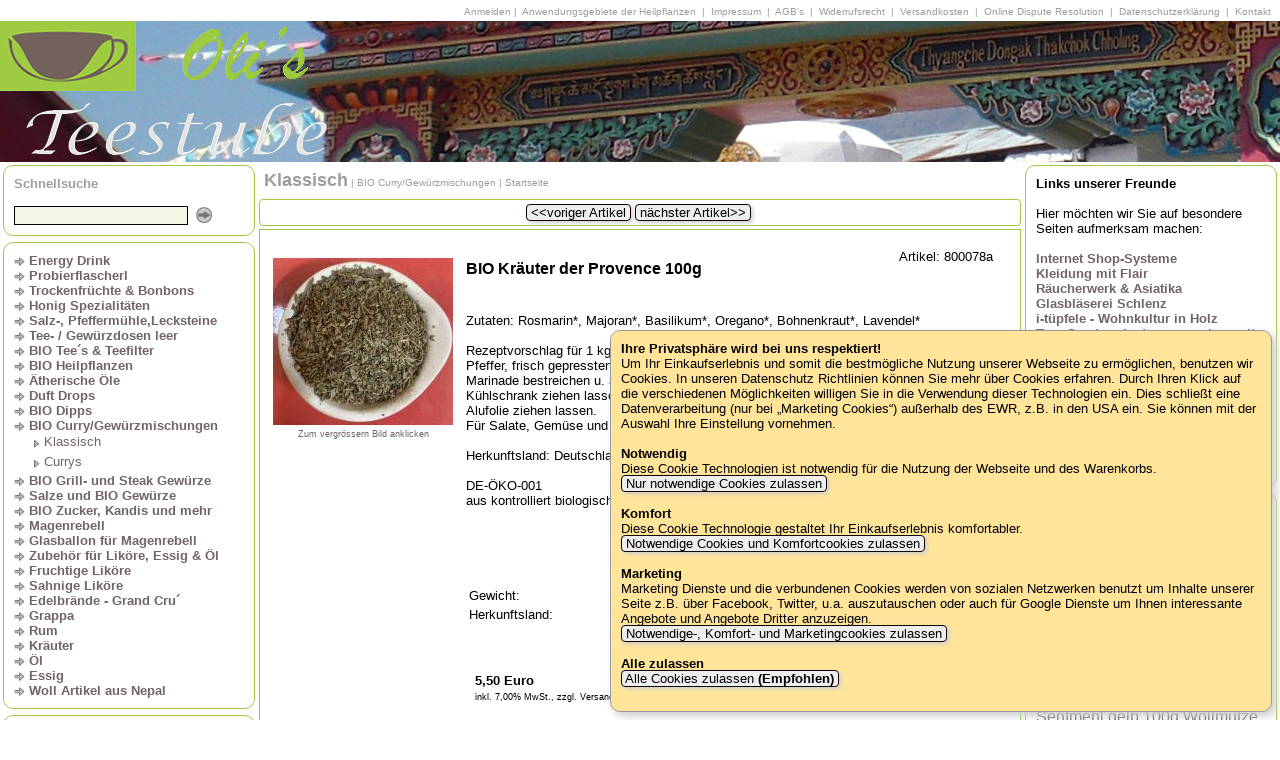

--- FILE ---
content_type: text/html; charset=UTF-8
request_url: https://www.olis-teestube.de/?PFAD=Klassisch_35/BIO-Kr-uter-der-Provence-100g_2166
body_size: 8023
content:
<!DOCTYPE HTML>

<html lang="de"><head>

<!--
+-----------------------------------------------------------+
|                                                           |
|  Erstellt mit ::ushu-Shop siehe http://www.ushu-shop.de   |
|  Email: Kontakt@ushu-shop.de                              |
|                                                           |
+-----------------------------------------------------------+
//-->


<link rel="alternate" type="application/rss+xml" title="Olis Teestube Biologische Tees Heilpflanzen und Kraeutermischungen als RSS-Feed" href="rss.php">
<link rel="shortcut icon" href="favicon.ico" type="image/x-icon">
<meta http-equiv="Content-Type" content="text/html; charset=utf-8">
<meta name="description" content="Olis Teestube - zertifiziert nach BCS ÖKO Garantie DE-ÖKO-001! Alle BIO Mischungen sind aus kontrolliert biologischer Landwirtschaft, von uns gemischt, ohne Geschmacksverstärker!">
<meta name="keywords" content="Olis Teestube, Oli, Tee, Trinkschokolade, Trockenfrüchte, Trockenobst, Shop, Lapacho Tee, Rooibush, Früchte Tee, ätherische Öle, Kräuter Bäder, Bonbons, Marktbonbons, Fruchtsaft Bärchen, Saure Bären, Cola Bären, Kräuter Tee, Heilpflanzen, Still Tee, Bourbon Vanille, Bunter Pfeffer, Chilli Bonbons, Hot Chilli Peppers, scharfe Gummibärchen, Grüner Tee, Schwarzer Tee, Weißer Tee, Tee der langen Freundschaft, Kalahari, Cayi Tee, Gewürze, Dipps, Kräuter, Harlekin, Gummibärchen, Liköre, Grappa, Essig, Öl, Mangos, Papaya, Kiwis, Datteln, Dattel Tee, ">
<meta name="author" content="oj.boehm@gmx.de (Olis Teestube)">
<meta name="robots" content="INDEX,FOLLOW">
<meta property="og:title" content="Olis Teestube Biologische Tees Heilpflanzen und Kraeutermischungen" />
<meta property="og:description" content="Probieren Sie BIO Kräuter der Provence 100g auf Olis Teestube Biologische Tees Heilpflanzen und Kraeutermischungen" />
<meta property="og:image" content="http://www.olis-teestube.de/shop_pics/1986mittel.jpg" />
	<link rel="apple-touch-icon" href="http://www.olis-teestube.de/pictures/apple-touch-icon.png"/>


<TITLE>Olis Teestube Biologische Tees Heilpflanzen und Kraeutermischungen &lt;-- Klassisch &lt;-- BIO Curry/Gewürzmischungen</TITLE>

<!-- Ein und ausblenden-->
<script type="text/javascript">
function sh(res) {
var box = document.getElementById(res);
if (box.style.display == "none") {
box.style.display = "";} else {box.style.display = "none";}}
</script>

<script type="text/javascript">
<!--
function MM_jumpMenu(targ,selObj,restore){ //v3.0
eval(targ+".location='"+selObj.options[selObj.selectedIndex].value+"'");
if (restore) selObj.selectedIndex=0;
}
//-->
</script>
<link href="pirobox/style_5/style.css" rel="stylesheet" type="text/css" />
<script type="text/javascript" src="pirobox/js/jquery_1.5-jquery_ui.min.js"></script>
<script type="text/javascript" src="pirobox/js/pirobox_extended_feb_2011.js"></script>
<script type="text/javascript">
$(document).ready(function() {
$.piroBox_ext({
piro_speed :700,
bg_alpha : 0.8,
piro_scroll : true,
piro_drag :false,
piro_nav_pos: 'bottom'});
});
</script>

<link href="stylesheet_frontend.css" rel="stylesheet" type="text/css">
<style type="text/css">.SUCHEN_BOX_TRANSPARENT_BANNER, .SUCHEN_BOX_BANNER { display: none }</style>	<style type="text/css">.DESIGN_BANNER { background-image: url(banner/banner3.png); height:141px; }</style>
	<script type="text/javascript">
function searchFor(suchbegriff) { var xmlHttp = null;
if (typeof XMLHttpRequest != 'undefined') { xmlHttp = new XMLHttpRequest();}
if (!xmlHttp) { try { xmlHttp  = new ActiveXObject("Msxml2.XMLHTTP"); } catch(e) { try { xmlHttp  = new ActiveXObject("Microsoft.XMLHTTP"); } catch(e) { xmlHttp  = null; } }}
if (xmlHttp) { var url = "AJAXsuche.php"; var params = "suchbegriff="+suchbegriff;
xmlHttp.open("POST", url, true);
xmlHttp.setRequestHeader("Content-type", "application/x-www-form-urlencoded");
xmlHttp.setRequestHeader("Content-length", params.length);
xmlHttp.setRequestHeader("Connection", "close");					
xmlHttp.onreadystatechange = function () { if (xmlHttp.readyState == 4) { document.getElementById("AJAX_SUCHERGEBNIS").innerHTML = xmlHttp.responseText;} }; xmlHttp.send(params);}}
</script>
</head><body lang="de">

<div class="COOKIE_BOX"><b>Ihre Privatsphäre wird bei uns respektiert!</b><br>Um Ihr Einkaufserlebnis und somit die bestmögliche Nutzung unserer Webseite zu ermöglichen, benutzen wir Cookies. In unseren Datenschutz Richtlinien können Sie mehr über Cookies erfahren. Durch Ihren Klick auf die verschiedenen Möglichkeiten willigen Sie in die Verwendung dieser Technologien ein. Dies schließt eine Datenverarbeitung (nur bei „Marketing Cookies“) außerhalb des EWR, z.B. in den USA ein. Sie können mit der Auswahl Ihre Einstellung vornehmen.<br><br><b>Notwendig</b><br>Diese Cookie Technologien ist notwendig für die Nutzung der Webseite und des Warenkorbs.<br><a href="/index.php?PFAD=Klassisch_35/BIO-Kr-uter-der-Provence-100g_2166///////////////////////////////////////////1" class="button">&nbsp;Nur notwendige Cookies zulassen&nbsp;</a> <br><br><b>Komfort</b><br>Diese Cookie Technologie gestaltet Ihr Einkaufserlebnis komfortabler.<br><a href="/index.php?PFAD=Klassisch_35/BIO-Kr-uter-der-Provence-100g_2166///////////////////////////////////////////2" class="button">&nbsp;Notwendige Cookies und Komfortcookies zulassen&nbsp;</a> <br><br><b>Marketing</b><br>Marketing Dienste und die verbundenen Cookies werden von sozialen Netzwerken benutzt um Inhalte unserer Seite z.B. über Facebook, Twitter, u.a. auszutauschen oder auch für Google Dienste um Ihnen interessante Angebote und Angebote Dritter anzuzeigen.<br><a href="/index.php?PFAD=Klassisch_35/BIO-Kr-uter-der-Provence-100g_2166///////////////////////////////////////////3" class="button">&nbsp;Notwendige-, Komfort- und Marketingcookies zulassen&nbsp;</a> <br><br><b>Alle zulassen</b><br><a href="/index.php?PFAD=Klassisch_35/BIO-Kr-uter-der-Provence-100g_2166///////////////////////////////////////////4" class="button">&nbsp;Alle Cookies zulassen <b>(Empfohlen)</b>&nbsp;</a> <br><br></div><div class="DESIGN_KOPFZEILE"><span class="Stil5">		
<a href="/index.php?PFAD=Klassisch_35/////////////////////////////////////////////ja">Anmelden</a> | <a href="/index.php?PFAD=Klassisch_35//1">&nbsp;Anwendungsgebiete der Heilpflanzen&nbsp;</a> |
<a href="/index.php?PFAD=Klassisch_35//2">&nbsp;Impressum&nbsp;</a> |
<a href="/index.php?PFAD=Klassisch_35//3">&nbsp;AGB&#039;s&nbsp;</a> |
<a href="/index.php?PFAD=Klassisch_35//4">&nbsp;Widerrufsrecht&nbsp;</a> |
<a href="/index.php?PFAD=Klassisch_35//5">&nbsp;Versandkosten&nbsp;</a> |
<a href="/index.php?PFAD=Klassisch_35//7">&nbsp;Online Dispute Resolution&nbsp;</a> |
<a href="/index.php?PFAD=Klassisch_35//8">&nbsp;Datenschutzerklärung&nbsp;</a> |
<a href="/index.php?PFAD=Klassisch_35/////////////ja">	&nbsp;Kontakt&nbsp;</a>&nbsp;&nbsp;
</span></div>
<div class="DESIGN_BANNER">
	
<a href="/index.php?PFAD="><img src="pictures/blind.gif" alt="Olis Teestube Biologische Tees Heilpflanzen und Kraeutermischungen" width="650" height="141" ></a></div>
<div class="DESIGN_LINKS">
<div class="SUCHEN_BOX">

<form action="index.php?PFAD=Klassisch_35/////////////////////////ja" method="post" name="SUCHEN2" id="SUCHEN">
<span class="Stil7">Schnellsuche</span><br><img src="pictures/blind.gif" alt="" width="2" height="6"><br><span class="keinumbruch">
<input name="SUCHEN_NACH" onkeyup="searchFor(this.value);" type="text" class="inputbox" value="" size="20">
&nbsp;<a href="javascript:document.SUCHEN2.submit();" target="_self"><img src="pictures/pfeil_rechts_kreis.png" height="16" width="16" alt="Schnellsuche" title="Schnellsuche" class="textunten"></a>
</span></form>
</div><div id="AJAX_SUCHERGEBNIS"></div>
<div class="NAVI_BOX"><span class="keinumbruch"><b>
<img src="pictures/pfeil.png" alt="" height="9" width="11" class="textmitte" title="Gehe zu Energy Drink "> <a href="/index.php?PFAD=Energy-Drink-_15">Energy Drink </a><br></b></span><span class="keinumbruch"><b>
<img src="pictures/pfeil.png" alt="" height="9" width="11" class="textmitte" title="Gehe zu Probierflascherl"> <a href="/index.php?PFAD=Probierflascherl_30">Probierflascherl</a><br></b></span><span class="keinumbruch"><b>
<img src="pictures/pfeil.png" alt="" height="9" width="11" class="textmitte" title="Gehe zu Trockenfrüchte &amp; Bonbons"> <a href="/index.php?PFAD=Trockenfr-chte--amp--Bonbons_31">Trockenfrüchte &amp; Bonbons</a><br></b></span><span class="keinumbruch"><b>
<img src="pictures/pfeil.png" alt="" height="9" width="11" class="textmitte" title="Gehe zu Honig Spezialitäten"> <a href="/index.php?PFAD=Honig-Spezialit-ten_51">Honig Spezialitäten</a><br></b></span><span class="keinumbruch"><b>
<img src="pictures/pfeil.png" alt="" height="9" width="11" class="textmitte" title="Gehe zu Salz-, Pfeffermühle,Lecksteine"> <a href="/index.php?PFAD=Salz---Pfefferm-hle-Lecksteine_56">Salz-, Pfeffermühle,Lecksteine</a><br></b></span><span class="keinumbruch"><b>
<img src="pictures/pfeil.png" alt="" height="9" width="11" class="textmitte" title="Gehe zu Tee- / Gewürzdosen leer"> <a href="/index.php?PFAD=Tee----Gew-rzdosen-leer_59">Tee- / Gewürzdosen leer</a><br></b></span><span class="keinumbruch"><b>
<img src="pictures/pfeil.png" alt="" height="9" width="11" class="textmitte" title="Gehe zu BIO Tee´s &amp; Teefilter"> <a href="/index.php?PFAD=BIO-Tee´s--amp--Teefilter_61">BIO Tee´s &amp; Teefilter</a><br></b></span><span class="keinumbruch"><b>
<img src="pictures/pfeil.png" alt="" height="9" width="11" class="textmitte" title="Gehe zu BIO Heilpflanzen"> <a href="/index.php?PFAD=BIO-Heilpflanzen_63">BIO Heilpflanzen</a><br></b></span><span class="keinumbruch"><b>
<img src="pictures/pfeil.png" alt="" height="9" width="11" class="textmitte" title="Gehe zu Ätherische Öle"> <a href="/index.php?PFAD=-therische--le_87">Ätherische Öle</a><br></b></span><span class="keinumbruch"><b>
<img src="pictures/pfeil.png" alt="" height="9" width="11" class="textmitte" title="Gehe zu Duft Drops"> <a href="/index.php?PFAD=Duft-Drops_98">Duft Drops</a><br></b></span><span class="keinumbruch"><b>
<img src="pictures/pfeil.png" alt="" height="9" width="11" class="textmitte" title="Gehe zu BIO Dipps"> <a href="/index.php?PFAD=BIO-Dipps_111">BIO Dipps</a><br></b></span><span class="keinumbruch"><b>
<img src="pictures/pfeil.png" alt="" height="9" width="11" class="textmitte" title="Gehe zu BIO Curry/Gewürzmischungen"> <a href="/index.php?PFAD=BIO-Curry-Gew-rzmischungen_113">BIO Curry/Gewürzmischungen</a><br></b></span><span class="keinumbruch">
<img src="pictures/linie_spacer.png" hight="20" width="11"alt="" class="textmitte">
<img src="pictures/pfeil2.png" alt="" height="9" width="11" class="textmitte" title="Gehe zu Klassisch"> <a href="/index.php?PFAD=Klassisch_35">Klassisch</a><br></span><span class="keinumbruch">
<img src="pictures/linie_spacer.png" hight="20" width="11"alt="" class="textmitte">
<img src="pictures/pfeil2.png" alt="" height="9" width="11" class="textmitte" title="Gehe zu Currys"> <a href="/index.php?PFAD=Currys_66">Currys</a><br></span><span class="keinumbruch"><b>
<img src="pictures/pfeil.png" alt="" height="9" width="11" class="textmitte" title="Gehe zu BIO Grill- und Steak Gewürze"> <a href="/index.php?PFAD=BIO-Grill--und-Steak-Gew-rze_118">BIO Grill- und Steak Gewürze</a><br></b></span><span class="keinumbruch"><b>
<img src="pictures/pfeil.png" alt="" height="9" width="11" class="textmitte" title="Gehe zu Salze und BIO Gewürze"> <a href="/index.php?PFAD=Salze-und-BIO-Gew-rze_151">Salze und BIO Gewürze</a><br></b></span><span class="keinumbruch"><b>
<img src="pictures/pfeil.png" alt="" height="9" width="11" class="textmitte" title="Gehe zu BIO Zucker, Kandis und mehr"> <a href="/index.php?PFAD=BIO-Zucker--Kandis-und-mehr_170">BIO Zucker, Kandis und mehr</a><br></b></span><span class="keinumbruch"><b>
<img src="pictures/pfeil.png" alt="" height="9" width="11" class="textmitte" title="Gehe zu Magenrebell"> <a href="/index.php?PFAD=Magenrebell_175">Magenrebell</a><br></b></span><span class="keinumbruch"><b>
<img src="pictures/pfeil.png" alt="" height="9" width="11" class="textmitte" title="Gehe zu Glasballon für Magenrebell"> <a href="/index.php?PFAD=Glasballon-f-r-Magenrebell_180">Glasballon für Magenrebell</a><br></b></span><span class="keinumbruch"><b>
<img src="pictures/pfeil.png" alt="" height="9" width="11" class="textmitte" title="Gehe zu Zubehör für Liköre, Essig &amp; Öl"> <a href="/index.php?PFAD=Zubeh-r-f-r-Lik-re--Essig--amp---l_186">Zubehör für Liköre, Essig &amp; Öl</a><br></b></span><span class="keinumbruch"><b>
<img src="pictures/pfeil.png" alt="" height="9" width="11" class="textmitte" title="Gehe zu Fruchtige Liköre"> <a href="/index.php?PFAD=Fruchtige-Lik-re_191">Fruchtige Liköre</a><br></b></span><span class="keinumbruch"><b>
<img src="pictures/pfeil.png" alt="" height="9" width="11" class="textmitte" title="Gehe zu Sahnige Liköre"> <a href="/index.php?PFAD=Sahnige-Lik-re_196">Sahnige Liköre</a><br></b></span><span class="keinumbruch"><b>
<img src="pictures/pfeil.png" alt="" height="9" width="11" class="textmitte" title="Gehe zu Edelbrände - Grand Cru´"> <a href="/index.php?PFAD=Edelbr-nde---Grand-Cru´_200">Edelbrände - Grand Cru´</a><br></b></span><span class="keinumbruch"><b>
<img src="pictures/pfeil.png" alt="" height="9" width="11" class="textmitte" title="Gehe zu Grappa"> <a href="/index.php?PFAD=Grappa_202">Grappa</a><br></b></span><span class="keinumbruch"><b>
<img src="pictures/pfeil.png" alt="" height="9" width="11" class="textmitte" title="Gehe zu Rum"> <a href="/index.php?PFAD=Rum_204">Rum</a><br></b></span><span class="keinumbruch"><b>
<img src="pictures/pfeil.png" alt="" height="9" width="11" class="textmitte" title="Gehe zu Kräuter"> <a href="/index.php?PFAD=Kr-uter_211">Kräuter</a><br></b></span><span class="keinumbruch"><b>
<img src="pictures/pfeil.png" alt="" height="9" width="11" class="textmitte" title="Gehe zu Öl"> <a href="/index.php?PFAD=-l_212">Öl</a><br></b></span><span class="keinumbruch"><b>
<img src="pictures/pfeil.png" alt="" height="9" width="11" class="textmitte" title="Gehe zu Essig"> <a href="/index.php?PFAD=Essig_217">Essig</a><br></b></span><span class="keinumbruch"><b>
<img src="pictures/pfeil.png" alt="" height="9" width="11" class="textmitte" title="Gehe zu Woll Artikel aus Nepal"> <a href="/index.php?PFAD=Woll-Artikel-aus-Nepal_226">Woll Artikel aus Nepal</a><br></b></span></div>
<div class="NEWSLETTER_BOX">
<b class="Stil7">Newsletter</b><br><br>
Ich möchte den gratis Olis Teestube Biologische Tees Heilpflanzen und Kraeutermischungen Newsletter bestellen/abbestellen.<br><br>
<div class="ZENTRIERT"><a href="/index.php?PFAD=Klassisch_35//////ja" class="button">&nbsp;Newsletter&nbsp;</a></div></div>

<div class="NEUSTE_BOX"><b class="Stil7">Die 5 neusten Artikel:</b><br><img src="pictures/blind.gif" alt="" width="2" height="6"><br>
<a href="/index.php?PFAD=Klassisch_35/African-Fish-------100g_1590">
<img src="shop_pics/7282klein.jpg" alt="African Fish       100g" width="19" height="14" class="textmitte">&nbsp;African Fish       100g<br></a><a href="/index.php?PFAD=Energy-Drink-_15/Vispure---Coffein-Water------250ml_7279">
<img src="shop_pics/7279klein.jpg" alt="Vispure - Coffein Water      250ml" width="19" height="19" class="textmitte">&nbsp;Vispure - Coffein Water      250ml<br></a><a href="/index.php?PFAD=Klassisch_35/BIO-Pommes--amp--H-hnchen-Gew-rzsalz-----------100g_5382">
<img src="shop_pics/7278klein.jpg" alt="BIO Pommes &amp; Hähnchen Gewürzsalz           100g" width="19" height="19" class="textmitte">&nbsp;BIO Pommes &amp; Hähnchen Gewürzsalz           100g<br></a><a href="/index.php?PFAD=Trockenfr-chte--amp--Bonbons_31/Salz-Bonbons--------80g_7276">
<img src="shop_pics/7275klein.jpg" alt="Salz Bonbons        80g" width="19" height="19" class="textmitte">&nbsp;Salz Bonbons        80g<br></a><a href="/index.php?PFAD=Rauchsalze_71/Erlenrauchsalz-------100g_3471">
<img src="shop_pics/7274klein.jpg" alt="Erlenrauchsalz       100g" width="19" height="19" class="textmitte">&nbsp;Erlenrauchsalz       100g<br></a></div><div class="MEISTVERKAUFTE_BOX"><b class="Stil7">Die 5 meistverkauften Artikel:</b><br><img src="pictures/blind.gif" alt="" width="2" height="6"><br><a href="/index.php?PFAD=Currys_66/BIO-Curry-Madras--medium---100g_5628">
<img src="shop_pics/1822klein.jpg" alt="BIO Curry Madras, medium   100g" title="BIO Curry Madras, medium   100g" width="19" height="14" class="textmitte">&nbsp;BIO Curry Madras, medium   100g<br></a><a href="/index.php?PFAD=BIO-Dipps_111/BIO-Dipp-Zaziki---100g_7153">
<img src="shop_pics/5390klein.jpg" alt="BIO Dipp Zaziki   100g" title="BIO Dipp Zaziki   100g" width="19" height="14" class="textmitte">&nbsp;BIO Dipp Zaziki   100g<br></a><a href="/index.php?PFAD=BIO-Dipps_111/Dipp-Chakalaka----100g_4829">
<img src="shop_pics/5529klein.jpg" alt="Dipp Chakalaka    100g" title="Dipp Chakalaka    100g" width="19" height="14" class="textmitte">&nbsp;Dipp Chakalaka    100g<br></a><a href="/index.php?PFAD=BIO-Dipps_111/BIO-Dipp-Knobi---Aoli----200g_5624">
<img src="shop_pics/4856klein.jpg" alt="BIO Dipp Knobi - Aoli    200g" title="BIO Dipp Knobi - Aoli    200g" width="19" height="14" class="textmitte">&nbsp;BIO Dipp Knobi - Aoli    200g<br></a><a href="/index.php?PFAD=BIO-Dipps_111/Dipp-Bella-Italia-100g_4207">
<img src="shop_pics/1666klein.jpg" alt="Dipp Bella Italia 100g" title="Dipp Bella Italia 100g" width="19" height="14" class="textmitte">&nbsp;Dipp Bella Italia 100g<br></a></div></div>

<div class="DESIGN_MITTE">
<div class="DESIGN_KOPFZEILE2">
<span class="Stil6"><a href="/index.php?PFAD=Klassisch_35">Klassisch</a></span><span class="Stil5"> | 
<a href="/index.php?PFAD=BIO-Curry-Gew-rzmischungen_113">BIO Curry/Gewürzmischungen</a></span><span class="Stil5"> | <a href="/index.php?PFAD=">Startseite</a></span></div><div class="BLAETTERN_BOX"><a href="/index.php?PFAD=Klassisch_35/BIO-Kr-uter-der-Provence----50g_2162" class="button">&nbsp;&lt;&lt;voriger Artikel&nbsp;</a>&nbsp;<a href="/index.php?PFAD=Klassisch_35/BIO-Kr-uterbutter---Gew-rzzubereitung-100g_2174" class="button">&nbsp;nächster Artikel&gt;&gt;&nbsp;</a>&nbsp;</div>
<div class="SHOP_BOX"><table><tr><td class="SHOP_BILD_SPALTE_S"><br><a href="shop_pics/1986gross.jpg" rel="gallery" class="pirobox_gall1986"><img src="shop_pics/1986mittel.jpg" alt="BIO Kräuter der Provence 100g" class="textmitte" class="INFOBILD" title="BIO Kräuter der Provence 100g - Zum vergrössern Bild anklicken">
<br><span class="Stil3"><span class="keinumbruch">Zum vergrössern Bild anklicken</span></span></a><br><br></td><td class="SHOP_SPALTE_GROSS"><table class="bestelldaten2"><tr><td><h1>BIO Kräuter der Provence 100g</h1>
</td><td class="SHOP_ARTIKELNUMMER"><div class="Stil4">Artikel: 800078a</div></td></tr></table><table class="bestelldaten2"><tr><td><p class="Stil4">Zutaten: Rosmarin*, Majoran*, Basilikum*, Oregano*, Bohnenkraut*, Lavendel*<br>
<br>
Rezeptvorschlag für 1 kg Roastbeef: 2-3 EL <b><span class="Stil8 keinumbruch"> <a href="/index.php?PFAD=Kr-uter_211"><img src="pictures/pfeil_link.png" height="11" width="11" alt="" class="textmitte">Kräuter</a></span></b> der Provence, etwas <b><span class="Stil8 keinumbruch"> <a href="/index.php?PFAD=Salz_90"><img src="pictures/pfeil_link.png" height="11" width="11" alt="" class="textmitte">Salz</a></span></b> u. Pfeffer, frisch gepressten Knoblauch u. Olivenöl vermischen. Das Roastbeef mit der Marinade bestreichen u. anschließend in Zellophanfolie fest einwickeln u. über Nacht im Kühlschrank ziehen lassen. Bei 160 Grad Umluft ca. 45 Min. backen und hinterher 10 Min. in Alufolie ziehen lassen.<br>
Für Salate, Gemüse und Eintöpfe mit dem besonderen Flair.<br>
<br>
Herkunftsland: Deutschland<br>
<br>
DE-ÖKO-001<br>
aus kontrolliert biologischer EU / nicht EU Landwirtschaft<br>
<br>
<br>
<br><br><table><tr><td class="Stil4"></td><td> </td></tr><tr><td class="SHOP_SPALTE_MINI">Gewicht: </td><td class="Stil4">100 Gramm
</td></tr><tr><td class="SHOP_SPALTE_MINI">Herkunftsland: </td><td class="Stil4">Deutschland</td></tr></table><br></td></tr></table><table class="bestelldaten2"><tr><td><table class="bestelldaten2"><tr><td><span class="Stil4"><br><strong>5,50 Euro</strong><span class="Stil3"><br>inkl. 7,00% MwSt., zzgl. Versandkosten</span></span><br></td><td class="SHOP_ARTIKELNUMMER"><div class="Stil4"><img src="./pictures/gruen.png" alt="gruen" class="textmitte" width="15" height="15"> Lieferbar
</div></td></tr></table><br><form action="https://www.olis-teestube.de/index.php?PFAD=Klassisch_35/BIO_Kräuter_der_Provence_100g_2166///ja" method="post" name="ATTRIBUTE" id="ATTRIBUTE"><input name="ANZAHL" onfocus="javascript:if(this.value=='Anzahl') {this.value='';}" onblur="javascript:if(this.value=='') {this.value='Anzahl'}" class="inputbox" type="text" id="ANZAHL" value="Anzahl" size="7" maxlength="10">
 <a href="javascript:document.ATTRIBUTE.submit();" target="_self" class="button">&nbsp;In den Warenkorb legen&nbsp;</a><input name="ARTIKELNUMMER" type="hidden" value="800078a"></form><br>   <span class="Stil3">Ab 3 Stück bekommen Sie 8% Mengenrabatt.</span><br><span class="Stil3">Ab 5 Stück bekommen Sie 12% Mengenrabatt.</span><br><span class="Stil3">Ab 10 Stück bekommen Sie 15% Mengenrabatt.</span><br></td></tr></table>
<hr><br>Kunden die diesen Artikel bestellt haben, haben auch folgende Artikel bestellt:<br><br><table><tr><td><table><tr><td><a href="/index.php?PFAD=Klassisch_35/BIO-Curry-Madras--medium---100g_5628"><div class="ZENTRIERT"><img src="shop_pics/1822mittel.jpg" alt="BIO Curry Madras, medium   100g" title="BIO Curry Madras, medium   100g" class="textmitte" height="45" width="60"></div></a>
<img src="pictures/blind.gif" alt="" width="60" height="1"><br></td><td><a href="/index.php?PFAD=Klassisch_35/BIO-Curry-Madras--medium---100g_5628">BIO Curry Madras, medium   100g</a><br><span class="Stil3">5,00 Euro<br>inkl. 7,00% MwSt., zzgl. Versandkosten</span></td></tr></table></td><td><table><tr><td><a href="/index.php?PFAD=Klassisch_35/BIO-Anis-ganz-100g_1360"><div class="ZENTRIERT"><img src="shop_pics/1332mittel.jpg" alt="BIO Anis ganz 100g" title="BIO Anis ganz 100g" class="textmitte" height="45" width="60"></div></a>
<img src="pictures/blind.gif" alt="" width="60" height="1"><br></td><td><a href="/index.php?PFAD=Klassisch_35/BIO-Anis-ganz-100g_1360">BIO Anis ganz 100g</a><br><span class="Stil3">6,00 Euro<br>inkl. 7,00% MwSt., zzgl. Versandkosten</span></td></tr></table></td></tr><tr><td><table><tr><td><a href="/index.php?PFAD=Klassisch_35/Pizza-Gew-rzzubereitung--100g_4854"><div class="ZENTRIERT"><img src="shop_pics/2190mittel.jpg" alt="Pizza Gewürzzubereitung  100g" title="Pizza Gewürzzubereitung  100g" class="textmitte" height="45" width="60"></div></a>
<img src="pictures/blind.gif" alt="" width="60" height="1"><br></td><td><a href="/index.php?PFAD=Klassisch_35/Pizza-Gew-rzzubereitung--100g_4854">Pizza Gewürzzubereitung  100g</a><br><span class="Stil3">4,90 Euro<br>inkl. 7,00% MwSt., zzgl. Versandkosten</span></td></tr></table></td><td></td></tr></table></td></tr></table>
 </div></div>
</div><div class="DESIGN_RECHTS">
<div class="INFOTEXT_BOX"><b>Links unserer Freunde</b><br>
<br>
Hier möchten wir Sie auf besondere Seiten aufmerksam machen:<br>
<b><br>
<a href="http://www.ushu-shop.de/">Internet Shop-Systeme</a><br>
<a href="http://www.connybonazzi.de/">Kleidung mit Flair</a><br>
<a href="http://www.ushu.de/">Räucherwerk & Asiatika</a><br>
<a href="http://www.kristall-ilvetro.at/">Glasbläserei Schlenz</a><br>
<a href="http://www.i-tuepfele.net/">i-tüpfele - Wohnkultur in Holz</a><br>
<a href="http://www.Tom-Sander.de/">Tom Sander - Lederaccessoires mit Einzelstück Charakter</a><br>
<a href="http://www.kfz-gutachter-moroff.de/">Unfall- und Wertgutachten Mike Moroff</a><br>
</b><br>
Für den Inhalt der verlinkten Seiten sind ausschließlich deren Betreiber verantwortlich.<br>
<br>
Siehe hierzu <a href="http://www.olis-teestube.de/?PFAD=_//3">AGBs</a> Punkt 11</div><div class="TAGCLOUD_BOX"><span class="Stil7">20 Zufällige Artikel:</span><br><br><a href="?PFAD=BIO-Fr-chtetee-mit-Aroma--100g_44/BIO-FT-Fruchtige-Tonkabohne----100g_2729" class="tag1">BIO FT Fruchtige Tonkabohne    100g</a> 
<a href="?PFAD=Essig----100ml_164/Blutorangen-Balsam--3-S-ure_5216" class="tag2">Blutorangen Balsam  3%Säure</a> 
<a href="?PFAD=Klassisch_35/BIO-Nordic-Fish--------100g----_2238" class="tag1">BIO Nordic Fish        100g    </a> 
<a href="?PFAD=BIO-Fr-chtetee-mit-Aroma--100g_44/BIO-Fr-chte-Tee-Ingwer-Orange-100g_3423" class="tag3">BIO Früchte Tee Ingwer Orange 100g</a> 
<a href="?PFAD=BIO-Kr-utertee_48/BIO-Mate-Tee-ger-stet---100g_3411" class="tag2">BIO Mate Tee geröstet   100g</a> 
<a href="?PFAD=Currys_66/BIO-Curry-Shawal-Kari---Reis--mild----100g_7020" class="tag3">BIO Curry Shawal Kari - Reis, mild    100g</a> 
<a href="?PFAD=BIO-Kr-utertee_48/BIO-Baucherl-W-rmer-Tee------100g_3034" class="tag2">BIO Baucherl Wärmer Tee      100g</a> 
<a href="?PFAD=BIO-Gew-rze-50g_33/BIO-Safran-in-F-den-0-125g_5541" class="tag1">BIO Safran in Fäden 0,125g</a> 
<a href="?PFAD=BIO-Ayurvedische-Tees_19/-Yoga---Tee--Gew-rztee---------100g_7156" class="tag1"> Yoga - Tee  Gewürztee         100g</a> 
<a href="?PFAD=Edelbr-nde--500ml_209/Sanddorn-Brand-40-VOL-----500ml_5162" class="tag3">Sanddorn Brand 40%VOL.    500ml</a> 
<a href="?PFAD=BIO-Fr-chtetee-ohne-Aroma-100g_45/My-Thai-----100g_7082" class="tag2">My Thai     100g</a> 
<a href="?PFAD=Tee----Gew-rzdosen-leer_59/Tee-Dose-Yin-Yang_7172" class="tag3">Tee Dose Yin Yang</a> 
<a href="?PFAD=Sahnige-Lik-re--500ml_160/Spermaprobe-17--VOL-----350ml_5105" class="tag1">Spermaprobe 17% VOL.    350ml</a> 
<a href="?PFAD=BIO-Gew-rze-100g_70/BIO-Senfmehl-gelb-100g_5608" class="tag3">BIO Senfmehl gelb 100g</a> 
<a href="?PFAD=Wollm-tzen-von-McRon_123/Wollm-tze-Susi_6366" class="tag3">Wollmütze Susi</a> 
<a href="?PFAD=Fruchtige-Lik-re--200ml_156/Peachs-Traum--20-Vol-_4999" class="tag2">Peachs Traum  20%Vol.</a> 
<a href="?PFAD=BIO-Dipps_111/Dipp-Cafe-de-Paris----200g_4826" class="tag1">Dipp Cafe de Paris    200g</a> 
<a href="?PFAD=Fruchtige-Lik-re--200ml_156/Rosenkavalier--20-Vol-_5005" class="tag3">Rosenkavalier  20%Vol.</a> 
<a href="?PFAD=Probierflascherl_30/Schneewittchen-Lik-r----------20ml_6012" class="tag3">Schneewittchen Likör          20ml</a> 
<a href="?PFAD=Klassisch_35/BIO-Chili-Salz--fein------100g_1990" class="tag3">BIO Chili Salz, fein      100g</a> 
</div></div><div class="DESIGN_FUSSZEILE"><span class="Stil3">
Alle Marken-, Produkt- und Herstellernamen sind Eigentum der jeweiligen Rechteinhaber und werden nur zur besseren Kenntlichmachung verwendet.</span><br><div class="keinumbruch">
<a href="rss.php"><img src="pictures/rss_hires.png" height="20" width="45" alt="RSS" class="textoben"></a> 
<a href="https://www.olis-teestube.de/admin.php?TODO=SHOPEDIT&amp;ORDNER=2166&amp;ZEIGEORDNER=35"><img src="pictures/ShopLogo_klein.png" alt="Shop" title="Shop" class="textoben"></a>&nbsp; </div>
</div>
</body></html>
